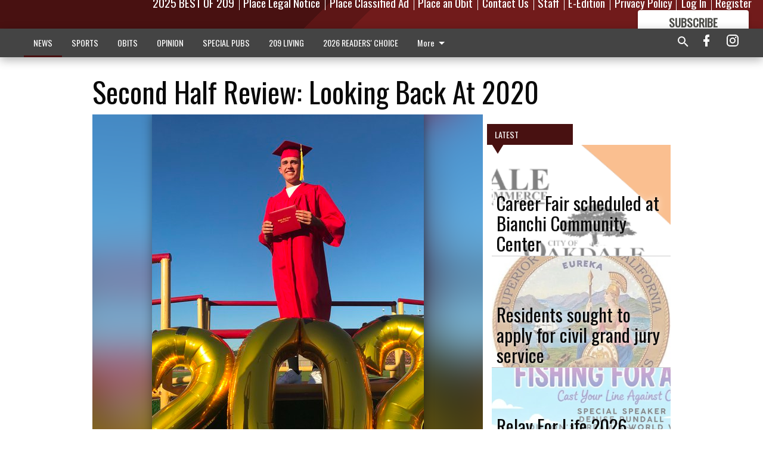

--- FILE ---
content_type: text/html; charset=utf-8
request_url: https://www.oakdaleleader.com/news/second-half-review-looking-back-2020/?offset=1
body_size: 13783
content:




<div data-ajax-content-page-boundary>
    <div class="anvil-padding-bottom">
        
            
                
                    

<span data-page-tracker
      data-page-tracker-url="/news/career-fair-scheduled-at-bianchi-community-center/"
      data-page-tracker-title="Career Fair scheduled at Bianchi Community Center"
      data-page-tracker-pk="339327"
      data-page-tracker-analytics-payload="{&quot;view_data&quot;:{&quot;views_remaining&quot;:&quot;1&quot;},&quot;page_meta&quot;:{&quot;section&quot;:&quot;/news/&quot;,&quot;behind_paywall&quot;:true,&quot;page_id&quot;:339327,&quot;page_created_at&quot;:&quot;2026-01-17 01:51:29.568129+00:00&quot;,&quot;page_created_age&quot;:314981,&quot;page_created_at_pretty&quot;:&quot;January 17, 2026&quot;,&quot;page_updated_at&quot;:&quot;2026-01-17 01:51:28.771000+00:00&quot;,&quot;page_updated_age&quot;:314982,&quot;tags&quot;:[],&quot;page_type&quot;:&quot;Article page&quot;,&quot;author&quot;:null,&quot;content_blocks&quot;:[&quot;Paragraph&quot;],&quot;page_publication&quot;:null,&quot;character_count&quot;:626,&quot;word_count&quot;:99,&quot;paragraph_count&quot;:9,&quot;page_title&quot;:&quot;Career Fair scheduled at Bianchi Community Center&quot;}}"
>



<article class="anvil-article anvil-article--style--2" data-ajax-content-page-boundary>
    <header class="row expanded">
        <div class="column small-12 medium-10 medium-text-left">
            <div class="anvil-article__title">
                Career Fair scheduled at Bianchi Community Center
            </div>
            
        </div>
    </header>
    <div class="row expanded">
        <div class="column">
            <figure class="row expanded column no-margin">
                <div class="anvil-images__image-container">

                    
                    
                    
                    

                    
                    

                    
                    

                    <picture class="anvil-images__image anvil-images__image--multiple-source anvil-images__image--main-article">
                        <source media="(max-width: 768px)" srcset="https://centralca.cdn-anvilcms.net/media/images/2026/01/17/images/Career_Fair_graphic.max-752x423.png 1x, https://centralca.cdn-anvilcms.net/media/images/2026/01/17/images/Career_Fair_graphic.max-1504x846.png 2x">
                        <source media="(max-width: 1024px)" srcset="https://centralca.cdn-anvilcms.net/media/images/2026/01/17/images/Career_Fair_graphic.max-656x369.png 1x, https://centralca.cdn-anvilcms.net/media/images/2026/01/17/images/Career_Fair_graphic.max-1312x738.png 2x">
                        <img src="https://centralca.cdn-anvilcms.net/media/images/2026/01/17/images/Career_Fair_graphic.max-1200x675.png" srcset="https://centralca.cdn-anvilcms.net/media/images/2026/01/17/images/Career_Fair_graphic.max-1200x675.png 1x, https://centralca.cdn-anvilcms.net/media/images/2026/01/17/images/Career_Fair_graphic.max-2400x1350.png 2x" class="anvil-images__image--shadow">
                    </picture>

                    
                    
                    <img src="https://centralca.cdn-anvilcms.net/media/images/2026/01/17/images/Career_Fair_graphic.max-752x423.png" alt="o career" class="anvil-images__background--glass"/>
                </div>
                
            </figure>
            <div class="anvil-article__stream-wrapper">
                <div class="row expanded">
                    <div class="column small-12 medium-8">
                        
<span data-component="Byline"
      data-prop-author-name=""
      data-prop-published-date="2026-01-16T17:51:29.568129-08:00"
      data-prop-updated-date="2026-01-16T17:51:28.771000-08:00"
      data-prop-publication=""
      data-prop-profile-picture=""
      data-prop-profile-picture-style="circle"
      data-prop-author-page-url=""
      data-prop-twitter-handle=""
      data-prop-sass-prefix="style--2"
>
</span>

                    </div>
                    <div class="column small-12 medium-4 align-middle">
                        
<div data-component="ShareButtons"
     data-prop-url="https://www.oakdaleleader.com/news/career-fair-scheduled-at-bianchi-community-center/"
     data-prop-sass-prefix="style--2"
     data-prop-show-facebook="true"
     data-prop-show-twitter="true">
</div>

                    </div>
                </div>
            </div>
            
            <div class="row expanded">
                <div class="column anvil-padding-bottom">
                    <div class="anvil-article__body">
                        
                        <div id="articleBody339327">
                            
                                <div class="anvil-article__stream-wrapper">
                                    <div>
                                        Discover career positions in health care, manufacturing, hospitality and many more.
                                    </div>
                                    


<span data-paywall-config='{&quot;views&quot;:{&quot;remaining&quot;:1,&quot;total&quot;:2},&quot;registration_wall_enabled&quot;:true,&quot;user_has_online_circulation_subscription&quot;:false}'>
</span>
<div id="paywall-card" class="row expanded column" data-page="339327">
    <section class="anvil-paywall-hit anvil-paywall-hit--style--2">
        <div data-component="Paywall"
             data-n-prop-page-pk="339327"
             data-prop-page-url="https://www.oakdaleleader.com/news/career-fair-scheduled-at-bianchi-community-center/"
             data-prop-block-regwall="false"
             data-prop-page-ajax-url="https://www.oakdaleleader.com/news/second-half-review-looking-back-2020/?offset=1&create_license=true"
             data-prop-privacy-policy-url="https://www.oakdaleleader.com/privacy-policy/"
             data-prop-terms-of-use-url="https://www.oakdaleleader.com/terms-of-service/"
        ></div>
    </section>
</div>

                                </div>
                            
                        </div>
                    </div>
                </div>
            </div>
        </div>
        <div class="column content--rigid">
            <div class="row expanded column center-content anvil-padding-bottom" id="articleBody339327Ad">
                


<div data-collapse-exclude>
    <div data-component="DynamicAdSlot" data-prop-sizes="[[300, 250], [300, 600]]" data-prop-size-mapping="[{&quot;viewport&quot;: [0, 0], &quot;sizes&quot;: [[300, 250]]}, {&quot;viewport&quot;: [768, 0], &quot;sizes&quot;: [[300, 600]]}]"
        data-prop-dfp-network-id="176118892" data-prop-ad-unit="anvil-skyscraper"
        data-prop-targeting-arguments="{&quot;page_type&quot;: &quot;article page&quot;, &quot;page_id&quot;: 339327, &quot;section&quot;: &quot;NEWS&quot;, &quot;rate_card&quot;: &quot;Default Rate Card&quot;, &quot;site&quot;: &quot;www.oakdaleleader.com&quot;, &quot;uri&quot;: &quot;/news/second-half-review-looking-back-2020/&quot;}" data-prop-start-collapsed="False"></div>
</div>


            </div>
            <div class="row expanded column center-content anvil-padding-bottom" data-smart-collapse>
                

<div data-snippet-slot="top-page-right" >
    
                    
                    
                        
<div class="anvil-label anvil-label--style--2 ">
    <span class="anvil-label
                 anvil-label--pip anvil-label--pip--down anvil-label--pip--bottom anvil-label--pip--left
                anvil-label--offset
                
                ">
        
            <span class="anvil-label__item">
            Latest
            </span>
        
        
        
        
            </span>
        
</div>

                    
                    

    <div class="anvil-content-list-wrapper">
        
        
        <ul class="anvil-content-list">
            
                <li class="anvil-content-list__item
                    anvil-content-list__item--dividers
                    anvil-content-list__item--fullbackground anvil-content-list__item--fullbackground--style--2
                    ">

                    
                        <a href="https://www.oakdaleleader.com/news/residents-sought-to-apply-for-civil-grand-jury-service/" class="anvil-content-list__image">
                            
                                
                                <img alt="Logo SC" class="anvil-content-list__image--focus" height="334" src="https://centralca.cdn-anvilcms.net/media/images/2026/01/14/images/Superior_Court_logo.3e85dc10.fill-600x500-c80.jpg" width="400">
                            
                        </a>
                    

                    <a class="anvil-content-list__text" href="https://www.oakdaleleader.com/news/residents-sought-to-apply-for-civil-grand-jury-service/">
                        <div class="anvil-content-list__title">
                                Residents sought to apply for civil grand jury service
                        </div>
                        
                    </a>
                </li>
            
                <li class="anvil-content-list__item
                    anvil-content-list__item--dividers
                    anvil-content-list__item--fullbackground anvil-content-list__item--fullbackground--style--2
                    ">

                    
                        <a href="https://www.oakdaleleader.com/news/relay-for-life-2026-slates-kickoff-meeting/" class="anvil-content-list__image">
                            
                                
                                <img alt="Kickoff" class="anvil-content-list__image--focus" height="500" src="https://centralca.cdn-anvilcms.net/media/images/2026/01/14/images/Relay_graphic_1-14.89495b6d.fill-600x500-c80.png" width="600">
                            
                        </a>
                    

                    <a class="anvil-content-list__text" href="https://www.oakdaleleader.com/news/relay-for-life-2026-slates-kickoff-meeting/">
                        <div class="anvil-content-list__title">
                                Relay For Life 2026 slates kickoff meeting
                        </div>
                        
                    </a>
                </li>
            
                <li class="anvil-content-list__item
                    anvil-content-list__item--dividers
                    anvil-content-list__item--fullbackground anvil-content-list__item--fullbackground--style--2
                    ">

                    
                        <a href="https://www.oakdaleleader.com/news/raleys-food-for-families-focuses-on-hunger-relief/" class="anvil-content-list__image">
                            
                                
                                <img alt="food harvest" class="anvil-content-list__image--focus" height="500" src="https://centralca.cdn-anvilcms.net/media/images/2026/01/17/images/Second_Harvest_logo.9f444ac7.fill-600x500-c80.png" width="600">
                            
                        </a>
                    

                    <a class="anvil-content-list__text" href="https://www.oakdaleleader.com/news/raleys-food-for-families-focuses-on-hunger-relief/">
                        <div class="anvil-content-list__title">
                                Raley’s Food For Families focuses on hunger relief
                        </div>
                        
                    </a>
                </li>
            
                <li class="anvil-content-list__item
                    anvil-content-list__item--dividers
                    anvil-content-list__item--fullbackground anvil-content-list__item--fullbackground--style--2
                    ">

                    
                        <a href="https://www.oakdaleleader.com/news/league-of-california-community-foundations-taps-kaanon-as-chair/" class="anvil-content-list__image">
                            
                                
                                <img alt="Marian Kaanon" class="anvil-content-list__image--focus" height="297" src="https://centralca.cdn-anvilcms.net/media/images/2026/01/15/images/Marian_Kaanon.65692811.fill-600x500-c80.jpg" width="355">
                            
                        </a>
                    

                    <a class="anvil-content-list__text" href="https://www.oakdaleleader.com/news/league-of-california-community-foundations-taps-kaanon-as-chair/">
                        <div class="anvil-content-list__title">
                                League of California Community Foundations taps Kaanon as chair
                        </div>
                        
                    </a>
                </li>
            
        </ul>
    </div>


                
</div>
            </div>
        </div>
        <div class="anvil-padding-bottom--minor anvil-padding-top--minor column small-12 center-content anvil-margin
        content__background--neutral-theme" data-smart-collapse>
            

<div data-snippet-slot="after_article" >
    


<div>
    <div class='s2nPlayer k-llAxt76B' data-type='float'></div><script type='text/javascript' src='//embed.sendtonews.com/player3/embedcode.js?fk=llAxt76B&cid=12520&offsetx=0&offsety=0&floatwidth=400&floatposition=bottom-left' data-type='s2nScript'></script>
</div>
</div>
        </div>
    </div>
</article>

</span>


                
            
        
    </div>
</div>


<span data-inf-scroll-query="scroll_content_page_count" data-inf-scroll-query-value="1">
</span>

<div class="row anvil-padding pagination align-center"
     
     data-inf-scroll-url="/news/second-half-review-looking-back-2020/?offset=2"
     >
    <div class="column shrink anvil-loader-wrapper">
        <div class="anvil-loader anvil-loader--style--2"></div>
    </div>
</div>


--- FILE ---
content_type: text/html; charset=utf-8
request_url: https://www.google.com/recaptcha/api2/aframe
body_size: 268
content:
<!DOCTYPE HTML><html><head><meta http-equiv="content-type" content="text/html; charset=UTF-8"></head><body><script nonce="mQ05ZpiC8_Yz2Nl3JUShhA">/** Anti-fraud and anti-abuse applications only. See google.com/recaptcha */ try{var clients={'sodar':'https://pagead2.googlesyndication.com/pagead/sodar?'};window.addEventListener("message",function(a){try{if(a.source===window.parent){var b=JSON.parse(a.data);var c=clients[b['id']];if(c){var d=document.createElement('img');d.src=c+b['params']+'&rc='+(localStorage.getItem("rc::a")?sessionStorage.getItem("rc::b"):"");window.document.body.appendChild(d);sessionStorage.setItem("rc::e",parseInt(sessionStorage.getItem("rc::e")||0)+1);localStorage.setItem("rc::h",'1768929676075');}}}catch(b){}});window.parent.postMessage("_grecaptcha_ready", "*");}catch(b){}</script></body></html>